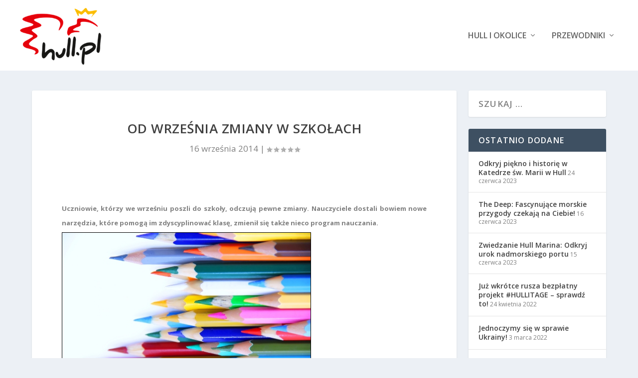

--- FILE ---
content_type: text/html; charset=utf-8
request_url: https://www.google.com/recaptcha/api2/aframe
body_size: 265
content:
<!DOCTYPE HTML><html><head><meta http-equiv="content-type" content="text/html; charset=UTF-8"></head><body><script nonce="-5FYy8e9m4u9f_Rys2I3hw">/** Anti-fraud and anti-abuse applications only. See google.com/recaptcha */ try{var clients={'sodar':'https://pagead2.googlesyndication.com/pagead/sodar?'};window.addEventListener("message",function(a){try{if(a.source===window.parent){var b=JSON.parse(a.data);var c=clients[b['id']];if(c){var d=document.createElement('img');d.src=c+b['params']+'&rc='+(localStorage.getItem("rc::a")?sessionStorage.getItem("rc::b"):"");window.document.body.appendChild(d);sessionStorage.setItem("rc::e",parseInt(sessionStorage.getItem("rc::e")||0)+1);localStorage.setItem("rc::h",'1770058393008');}}}catch(b){}});window.parent.postMessage("_grecaptcha_ready", "*");}catch(b){}</script></body></html>